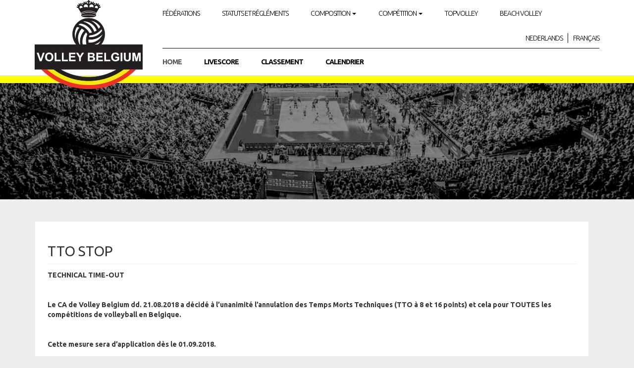

--- FILE ---
content_type: text/html; charset=UTF-8
request_url: https://www.volleybelgium.be/geen-categorie-fr/tto-stop/
body_size: 5442
content:

<!doctype html>
<html class="no-js" lang="fr-FR">
  <head>
    <meta charset="utf-8">
    <meta http-equiv="x-ua-compatible" content="ie=edge">
    <meta name="viewport" content="width=device-width, initial-scale=1">
    <link href='https://fonts.googleapis.com/css?family=Ubuntu:300,400,700' rel='stylesheet' type='text/css'>
    
    <script src="https://cdnjs.cloudflare.com/ajax/libs/jquery/1.11.3/jquery.min.js"></script>
    <link rel="stylesheet" href="https://cdnjs.cloudflare.com/ajax/libs/twitter-bootstrap/3.3.6/css/bootstrap.min.css" type="text/css">
    <link href="https://cdnjs.cloudflare.com/ajax/libs/select2/4.0.2/css/select2.min.css" rel="stylesheet"/>
    <script src="https://cdnjs.cloudflare.com/ajax/libs/select2/4.0.2/js/select2.min.js"></script>
    <link rel="stylesheet" href="https://cdnjs.cloudflare.com/ajax/libs/font-awesome/4.6.3/css/font-awesome.css" crossorigin="anonymous">	
    <link rel="stylesheet" href="/wp-content/themes/kbvbv/css/volleyscore.css"/>
    <title>TTO STOP &#8211; Volley Belgium</title>
<meta name='robots' content='max-image-preview:large' />
<link rel="alternate" href="https://www.volleybelgium.be/uncategorized/tto-stop-2/" hreflang="nl" />
<link rel="alternate" href="https://www.volleybelgium.be/geen-categorie-fr/tto-stop/" hreflang="fr" />
<link rel='dns-prefetch' href='//s.w.org' />
<script type="text/javascript">
window._wpemojiSettings = {"baseUrl":"https:\/\/s.w.org\/images\/core\/emoji\/14.0.0\/72x72\/","ext":".png","svgUrl":"https:\/\/s.w.org\/images\/core\/emoji\/14.0.0\/svg\/","svgExt":".svg","source":{"concatemoji":"https:\/\/www.volleybelgium.be\/wp-includes\/js\/wp-emoji-release.min.js?ver=6.0.11"}};
/*! This file is auto-generated */
!function(e,a,t){var n,r,o,i=a.createElement("canvas"),p=i.getContext&&i.getContext("2d");function s(e,t){var a=String.fromCharCode,e=(p.clearRect(0,0,i.width,i.height),p.fillText(a.apply(this,e),0,0),i.toDataURL());return p.clearRect(0,0,i.width,i.height),p.fillText(a.apply(this,t),0,0),e===i.toDataURL()}function c(e){var t=a.createElement("script");t.src=e,t.defer=t.type="text/javascript",a.getElementsByTagName("head")[0].appendChild(t)}for(o=Array("flag","emoji"),t.supports={everything:!0,everythingExceptFlag:!0},r=0;r<o.length;r++)t.supports[o[r]]=function(e){if(!p||!p.fillText)return!1;switch(p.textBaseline="top",p.font="600 32px Arial",e){case"flag":return s([127987,65039,8205,9895,65039],[127987,65039,8203,9895,65039])?!1:!s([55356,56826,55356,56819],[55356,56826,8203,55356,56819])&&!s([55356,57332,56128,56423,56128,56418,56128,56421,56128,56430,56128,56423,56128,56447],[55356,57332,8203,56128,56423,8203,56128,56418,8203,56128,56421,8203,56128,56430,8203,56128,56423,8203,56128,56447]);case"emoji":return!s([129777,127995,8205,129778,127999],[129777,127995,8203,129778,127999])}return!1}(o[r]),t.supports.everything=t.supports.everything&&t.supports[o[r]],"flag"!==o[r]&&(t.supports.everythingExceptFlag=t.supports.everythingExceptFlag&&t.supports[o[r]]);t.supports.everythingExceptFlag=t.supports.everythingExceptFlag&&!t.supports.flag,t.DOMReady=!1,t.readyCallback=function(){t.DOMReady=!0},t.supports.everything||(n=function(){t.readyCallback()},a.addEventListener?(a.addEventListener("DOMContentLoaded",n,!1),e.addEventListener("load",n,!1)):(e.attachEvent("onload",n),a.attachEvent("onreadystatechange",function(){"complete"===a.readyState&&t.readyCallback()})),(e=t.source||{}).concatemoji?c(e.concatemoji):e.wpemoji&&e.twemoji&&(c(e.twemoji),c(e.wpemoji)))}(window,document,window._wpemojiSettings);
</script>
<style type="text/css">
img.wp-smiley,
img.emoji {
	display: inline !important;
	border: none !important;
	box-shadow: none !important;
	height: 1em !important;
	width: 1em !important;
	margin: 0 0.07em !important;
	vertical-align: -0.1em !important;
	background: none !important;
	padding: 0 !important;
}
</style>
	<link rel='stylesheet' id='wp-block-library-css'  href='https://www.volleybelgium.be/wp-includes/css/dist/block-library/style.min.css?ver=6.0.11' type='text/css' media='all' />
<style id='global-styles-inline-css' type='text/css'>
body{--wp--preset--color--black: #000000;--wp--preset--color--cyan-bluish-gray: #abb8c3;--wp--preset--color--white: #ffffff;--wp--preset--color--pale-pink: #f78da7;--wp--preset--color--vivid-red: #cf2e2e;--wp--preset--color--luminous-vivid-orange: #ff6900;--wp--preset--color--luminous-vivid-amber: #fcb900;--wp--preset--color--light-green-cyan: #7bdcb5;--wp--preset--color--vivid-green-cyan: #00d084;--wp--preset--color--pale-cyan-blue: #8ed1fc;--wp--preset--color--vivid-cyan-blue: #0693e3;--wp--preset--color--vivid-purple: #9b51e0;--wp--preset--gradient--vivid-cyan-blue-to-vivid-purple: linear-gradient(135deg,rgba(6,147,227,1) 0%,rgb(155,81,224) 100%);--wp--preset--gradient--light-green-cyan-to-vivid-green-cyan: linear-gradient(135deg,rgb(122,220,180) 0%,rgb(0,208,130) 100%);--wp--preset--gradient--luminous-vivid-amber-to-luminous-vivid-orange: linear-gradient(135deg,rgba(252,185,0,1) 0%,rgba(255,105,0,1) 100%);--wp--preset--gradient--luminous-vivid-orange-to-vivid-red: linear-gradient(135deg,rgba(255,105,0,1) 0%,rgb(207,46,46) 100%);--wp--preset--gradient--very-light-gray-to-cyan-bluish-gray: linear-gradient(135deg,rgb(238,238,238) 0%,rgb(169,184,195) 100%);--wp--preset--gradient--cool-to-warm-spectrum: linear-gradient(135deg,rgb(74,234,220) 0%,rgb(151,120,209) 20%,rgb(207,42,186) 40%,rgb(238,44,130) 60%,rgb(251,105,98) 80%,rgb(254,248,76) 100%);--wp--preset--gradient--blush-light-purple: linear-gradient(135deg,rgb(255,206,236) 0%,rgb(152,150,240) 100%);--wp--preset--gradient--blush-bordeaux: linear-gradient(135deg,rgb(254,205,165) 0%,rgb(254,45,45) 50%,rgb(107,0,62) 100%);--wp--preset--gradient--luminous-dusk: linear-gradient(135deg,rgb(255,203,112) 0%,rgb(199,81,192) 50%,rgb(65,88,208) 100%);--wp--preset--gradient--pale-ocean: linear-gradient(135deg,rgb(255,245,203) 0%,rgb(182,227,212) 50%,rgb(51,167,181) 100%);--wp--preset--gradient--electric-grass: linear-gradient(135deg,rgb(202,248,128) 0%,rgb(113,206,126) 100%);--wp--preset--gradient--midnight: linear-gradient(135deg,rgb(2,3,129) 0%,rgb(40,116,252) 100%);--wp--preset--duotone--dark-grayscale: url('#wp-duotone-dark-grayscale');--wp--preset--duotone--grayscale: url('#wp-duotone-grayscale');--wp--preset--duotone--purple-yellow: url('#wp-duotone-purple-yellow');--wp--preset--duotone--blue-red: url('#wp-duotone-blue-red');--wp--preset--duotone--midnight: url('#wp-duotone-midnight');--wp--preset--duotone--magenta-yellow: url('#wp-duotone-magenta-yellow');--wp--preset--duotone--purple-green: url('#wp-duotone-purple-green');--wp--preset--duotone--blue-orange: url('#wp-duotone-blue-orange');--wp--preset--font-size--small: 13px;--wp--preset--font-size--medium: 20px;--wp--preset--font-size--large: 36px;--wp--preset--font-size--x-large: 42px;}.has-black-color{color: var(--wp--preset--color--black) !important;}.has-cyan-bluish-gray-color{color: var(--wp--preset--color--cyan-bluish-gray) !important;}.has-white-color{color: var(--wp--preset--color--white) !important;}.has-pale-pink-color{color: var(--wp--preset--color--pale-pink) !important;}.has-vivid-red-color{color: var(--wp--preset--color--vivid-red) !important;}.has-luminous-vivid-orange-color{color: var(--wp--preset--color--luminous-vivid-orange) !important;}.has-luminous-vivid-amber-color{color: var(--wp--preset--color--luminous-vivid-amber) !important;}.has-light-green-cyan-color{color: var(--wp--preset--color--light-green-cyan) !important;}.has-vivid-green-cyan-color{color: var(--wp--preset--color--vivid-green-cyan) !important;}.has-pale-cyan-blue-color{color: var(--wp--preset--color--pale-cyan-blue) !important;}.has-vivid-cyan-blue-color{color: var(--wp--preset--color--vivid-cyan-blue) !important;}.has-vivid-purple-color{color: var(--wp--preset--color--vivid-purple) !important;}.has-black-background-color{background-color: var(--wp--preset--color--black) !important;}.has-cyan-bluish-gray-background-color{background-color: var(--wp--preset--color--cyan-bluish-gray) !important;}.has-white-background-color{background-color: var(--wp--preset--color--white) !important;}.has-pale-pink-background-color{background-color: var(--wp--preset--color--pale-pink) !important;}.has-vivid-red-background-color{background-color: var(--wp--preset--color--vivid-red) !important;}.has-luminous-vivid-orange-background-color{background-color: var(--wp--preset--color--luminous-vivid-orange) !important;}.has-luminous-vivid-amber-background-color{background-color: var(--wp--preset--color--luminous-vivid-amber) !important;}.has-light-green-cyan-background-color{background-color: var(--wp--preset--color--light-green-cyan) !important;}.has-vivid-green-cyan-background-color{background-color: var(--wp--preset--color--vivid-green-cyan) !important;}.has-pale-cyan-blue-background-color{background-color: var(--wp--preset--color--pale-cyan-blue) !important;}.has-vivid-cyan-blue-background-color{background-color: var(--wp--preset--color--vivid-cyan-blue) !important;}.has-vivid-purple-background-color{background-color: var(--wp--preset--color--vivid-purple) !important;}.has-black-border-color{border-color: var(--wp--preset--color--black) !important;}.has-cyan-bluish-gray-border-color{border-color: var(--wp--preset--color--cyan-bluish-gray) !important;}.has-white-border-color{border-color: var(--wp--preset--color--white) !important;}.has-pale-pink-border-color{border-color: var(--wp--preset--color--pale-pink) !important;}.has-vivid-red-border-color{border-color: var(--wp--preset--color--vivid-red) !important;}.has-luminous-vivid-orange-border-color{border-color: var(--wp--preset--color--luminous-vivid-orange) !important;}.has-luminous-vivid-amber-border-color{border-color: var(--wp--preset--color--luminous-vivid-amber) !important;}.has-light-green-cyan-border-color{border-color: var(--wp--preset--color--light-green-cyan) !important;}.has-vivid-green-cyan-border-color{border-color: var(--wp--preset--color--vivid-green-cyan) !important;}.has-pale-cyan-blue-border-color{border-color: var(--wp--preset--color--pale-cyan-blue) !important;}.has-vivid-cyan-blue-border-color{border-color: var(--wp--preset--color--vivid-cyan-blue) !important;}.has-vivid-purple-border-color{border-color: var(--wp--preset--color--vivid-purple) !important;}.has-vivid-cyan-blue-to-vivid-purple-gradient-background{background: var(--wp--preset--gradient--vivid-cyan-blue-to-vivid-purple) !important;}.has-light-green-cyan-to-vivid-green-cyan-gradient-background{background: var(--wp--preset--gradient--light-green-cyan-to-vivid-green-cyan) !important;}.has-luminous-vivid-amber-to-luminous-vivid-orange-gradient-background{background: var(--wp--preset--gradient--luminous-vivid-amber-to-luminous-vivid-orange) !important;}.has-luminous-vivid-orange-to-vivid-red-gradient-background{background: var(--wp--preset--gradient--luminous-vivid-orange-to-vivid-red) !important;}.has-very-light-gray-to-cyan-bluish-gray-gradient-background{background: var(--wp--preset--gradient--very-light-gray-to-cyan-bluish-gray) !important;}.has-cool-to-warm-spectrum-gradient-background{background: var(--wp--preset--gradient--cool-to-warm-spectrum) !important;}.has-blush-light-purple-gradient-background{background: var(--wp--preset--gradient--blush-light-purple) !important;}.has-blush-bordeaux-gradient-background{background: var(--wp--preset--gradient--blush-bordeaux) !important;}.has-luminous-dusk-gradient-background{background: var(--wp--preset--gradient--luminous-dusk) !important;}.has-pale-ocean-gradient-background{background: var(--wp--preset--gradient--pale-ocean) !important;}.has-electric-grass-gradient-background{background: var(--wp--preset--gradient--electric-grass) !important;}.has-midnight-gradient-background{background: var(--wp--preset--gradient--midnight) !important;}.has-small-font-size{font-size: var(--wp--preset--font-size--small) !important;}.has-medium-font-size{font-size: var(--wp--preset--font-size--medium) !important;}.has-large-font-size{font-size: var(--wp--preset--font-size--large) !important;}.has-x-large-font-size{font-size: var(--wp--preset--font-size--x-large) !important;}
</style>
<link rel='stylesheet' id='sage_css-css'  href='https://www.volleybelgium.be/wp-content/themes/kbvbv/dist/styles/main-587649cb.css' type='text/css' media='all' />
<script type='text/javascript' src='https://www.volleybelgium.be/wp-includes/js/jquery/jquery.min.js?ver=3.6.0' id='jquery-core-js'></script>
<script type='text/javascript' src='https://www.volleybelgium.be/wp-includes/js/jquery/jquery-migrate.min.js?ver=3.3.2' id='jquery-migrate-js'></script>
<link rel="https://api.w.org/" href="https://www.volleybelgium.be/wp-json/" /><link rel="alternate" type="application/json" href="https://www.volleybelgium.be/wp-json/wp/v2/posts/2700" /><link rel="EditURI" type="application/rsd+xml" title="RSD" href="https://www.volleybelgium.be/xmlrpc.php?rsd" />
<link rel="wlwmanifest" type="application/wlwmanifest+xml" href="https://www.volleybelgium.be/wp-includes/wlwmanifest.xml" /> 
<meta name="generator" content="WordPress 6.0.11" />
<link rel="canonical" href="https://www.volleybelgium.be/geen-categorie-fr/tto-stop/" />
<link rel='shortlink' href='https://www.volleybelgium.be/?p=2700' />
<link rel="alternate" type="application/json+oembed" href="https://www.volleybelgium.be/wp-json/oembed/1.0/embed?url=https%3A%2F%2Fwww.volleybelgium.be%2Fgeen-categorie-fr%2Ftto-stop%2F" />
<link rel="alternate" type="text/xml+oembed" href="https://www.volleybelgium.be/wp-json/oembed/1.0/embed?url=https%3A%2F%2Fwww.volleybelgium.be%2Fgeen-categorie-fr%2Ftto-stop%2F&#038;format=xml" />

  </head>
  <body class="post-template-default single single-post postid-2700 single-format-standard tto-stop sidebar-primary">
    <!--[if lt IE 9]>
      <div class="alert alert-warning">
        You are using an <strong>outdated</strong> browser. Please <a href="http://browsehappy.com/">upgrade your browser</a> to improve your experience.      </div>
    <![endif]-->
    
<header class="banner navbar navbar-default navbar-static-top" role="banner">
  <div class="container">
    <div class="navbar-header">
      <button type="button" class="navbar-toggle collapsed" data-toggle="collapse" data-target=".navbar-collapse">
        <span class="sr-only">Toggle navigation</span>
        <span class="icon-bar"></span>
        <span class="icon-bar"></span>
        <span class="icon-bar"></span>
      </button>
      <a class='logo' href="https://www.volleybelgium.be/fr/"><img src='https://www.volleybelgium.be/wp-content/themes/kbvbv/assets/images/logo.png'/></a>
    </div>
    <nav class="collapse navbar-collapse primary" role="navigation">
      <ul id="menu-hoofdnavigatie-fr" class="nav navbar-nav"><li class="menu-federations"><a href="https://www.volleybelgium.be/category/federations/">Fédérations</a></li>
<li class="menu-statuts-et-reglements"><a href="https://www.volleybelgium.be/category/statuts/">Statuts et régléments</a></li>
<li class="dropdown menu-composition"><a class="dropdown-toggle" data-toggle="dropdown" data-target="#" href="https://www.volleybelgium.be/category/composition/">Composition <b class="caret"></b></a>
<ul class="dropdown-menu">
	<li class="menu-conseil-dadministration"><a href="https://www.volleybelgium.be/category/composition/conseil/">Conseil d&rsquo;administration</a></li>
	<li class="dropdown-submenu menu-commissions"><a href="https://www.volleybelgium.be/category/composition/commissions/">Commissions</a>
<ul class="dropdown-menu">
		<li class="menu-management-national-competitions-mnc"><a href="https://www.volleybelgium.be/category/composition/commissions/rencontres-commissions/">Management National Competitions (MNC)</a></li>
		<li class="menu-arbitrage"><a href="https://www.volleybelgium.be/category/composition/commissions/arbitres-commissions/">Arbitrage</a></li>
		<li class="menu-euromillions-volley-league"><a href="https://www.volleybelgium.be/category/composition/commissions/euromillions-volley-league-commissions/">EuroMillions Volley League</a></li>
		<li class="menu-ligue-dames"><a href="https://www.volleybelgium.be/category/composition/commissions/ligue-dames-commissions/">Ligue Dames</a></li>
		<li class="menu-beach-national"><a href="https://www.volleybelgium.be/category/composition/commissions/beach-national-commissions/">Beach National</a></li>
		<li class="menu-judiciaires"><a href="https://www.volleybelgium.be/category/composition/commissions/judiciaires-commissions/">Judiciaires</a></li>
		<li class="menu-politique-et-strategie-internationales"><a href="https://www.volleybelgium.be/category/composition/commissions/politique-et-strategie-internationales/">Politique et stratégie internationales</a></li>
	</ul>
</li>
	<li class="dropdown-submenu menu-secretariat"><a href="https://www.volleybelgium.be/category/composition/secretariat/">Secrétariat</a>
<ul class="dropdown-menu">
		<li class="menu-secretariat"><a href="https://www.volleybelgium.be/category/composition/secretariat/secretariat-secretariat/">Secrétariat</a></li>
		<li class="menu-rapports-ca"><a href="https://www.volleybelgium.be/category/composition/secretariat/rapports-ca/">Rapports CA</a></li>
		<li class="menu-rapports-ag"><a href="https://www.volleybelgium.be/category/composition/secretariat/rapports-ag/">Rapports AG</a></li>
	</ul>
</li>
	<li class="menu-parquet-federal-volley-belgium"><a href="https://www.volleybelgium.be/category/composition/parquet-federal-volley-belgium/">Parquet fédéral Volley Belgium</a></li>
</ul>
</li>
<li class="dropdown menu-competition"><a class="dropdown-toggle" data-toggle="dropdown" data-target="#" href="https://www.volleybelgium.be/category/competition/">Compétition <b class="caret"></b></a>
<ul class="dropdown-menu">
	<li class="dropdown-submenu menu-competition"><a href="https://www.volleybelgium.be/category/competition/competition-competition/">Compétition</a>
<ul class="dropdown-menu">
		<li class="menu-composition-des-series"><a href="https://www.volleybelgium.be/category/competition/competition-competition/composition-des-series/">Composition des séries</a></li>
	</ul>
</li>
	<li class="menu-coupe-de-belgique"><a href="https://www.volleybelgium.be/category/competition/coupe-de-belgique/">Coupe de Belgique</a></li>
	<li class="menu-homologation"><a href="https://www.volleybelgium.be/category/competition/homologation/">Homologation</a></li>
	<li class="menu-ballons"><a href="https://www.volleybelgium.be/category/competition/competition-ballons/">Ballons</a></li>
	<li class="menu-reglements"><a href="https://www.volleybelgium.be/category/competition/competition-reglements/">Règlements</a></li>
	<li class="menu-covid-19"><a href="https://www.volleybelgium.be/category/composition/commissions/covid-19-fr-fr/">COVID-19</a></li>
</ul>
</li>
<li class="menu-topvolley"><a target="_blank" rel="noopener" href="https://topvolleybelgium.be/">TOPVOLLEY</a></li>
<li class="menu-beach-volley"><a target="_blank" rel="noopener" href="https://www.belgiumbeachvolley.be/fr/">BEACH VOLLEY</a></li>
</ul><ul class="languages">	<li class="lang-item lang-item-3 lang-item-nl lang-item-first"><a  lang="nl-NL" hreflang="nl-NL" href="https://www.volleybelgium.be/uncategorized/tto-stop-2/">Nederlands</a></li>
	<li class="lang-item lang-item-5 lang-item-fr current-lang"><a  lang="fr-FR" hreflang="fr-FR" href="https://www.volleybelgium.be/geen-categorie-fr/tto-stop/">Français</a></li>
</ul></nav>
      <nav class="collapse navbar-collapse secondary" role="navigation"><ul id="menu-header-fr" class="nav navbar-nav"><li class="active menu-home"><a href="/">Home</a></li>
<li class="menu-livescore"><a target="_blank" rel="noopener" href="http://livescore.volleyadmin2.be/fr"><span class="livescore_redbtn">LIVESCORE</span></a></li>
<li class="menu-classement"><a href="https://www.volleybelgium.be/classement/">Classement</a></li>
<li class="menu-calendrier"><a href="https://www.volleybelgium.be/rencontres/">Calendrier</a></li>
</ul>    </nav>
  </div>
</header>    <div class="wrap" role="document">
      <div class="content row">
        <main class="main" role="main">
          <div class="image"></div>
    <div class="container">
        <article class="post-2700 post type-post status-publish format-standard hentry category-geen-categorie-fr">
            <div class="article-container">
                <header>
                    <h1 class="entry-title">TTO STOP</h1>
                    <!--<time class="updated" datetime="2018-08-24T07:10:36+00:00">24 août 2018</time>-->                </header>
                <div class="entry-content">
                    <p><strong>T</strong><strong>ECHNICAL </strong><strong>T</strong><strong>IME-</strong><strong>O</strong><strong>UT</strong></p>
<p>&nbsp;</p>
<p><strong>Le CA de Volley Belgium dd. 21.08.2018 a décidé à l’unanimité l’annulation des Temps Morts Techniques (TTO à 8 et 16 points) et cela pour TOUTES les compétitions de volleyball en Belgique.</strong></p>
<p>&nbsp;</p>
<p><strong>Cette mesure sera d’application dès le 01.09.2018.</strong></p>
<p>&nbsp;</p>
                </div>
                <footer>
                                    </footer>
                
<section id="comments" class="comments">
  
  
  </section>
            </div>
        </article>
    </div>
        </main><!-- /.main -->
                  <aside class="sidebar" role="complementary">
                      </aside><!-- /.sidebar -->
              </div><!-- /.content -->
    </div><!-- /.wrap -->
    <footer class="content-info" role="contentinfo">
  <div class='footer'>
  	<div class="container">
  		<div class="sponsors">
			<a target="_blank" href="http://www.volleyvvb.be"><img src='https://www.volleybelgium.be/wp-content/themes/kbvbv/assets/images/vvb-logo.png'/></a>
			<a target="_blank" href="http://www.volleyaif.be"><img src='https://www.volleybelgium.be/wp-content/themes/kbvbv/assets/images/aif-logo.png'/></a>
		  	<a target="_blank" href="http://www.sport.vlaanderen"><img src='https://www.volleybelgium.be/wp-content/themes/kbvbv/assets/images/sport_vlaanderen_logo.png'/></a>
		  	<a target="_blank" href="http://www.topvolleybelgium.be"><img  src='https://www.volleybelgium.be/wp-content/themes/kbvbv/assets/images/topvolley-logo.png'/></a>
		  	<a target="_blank" href="http://www.euromillions.be"><img src='https://www.volleybelgium.be/wp-content/themes/kbvbv/assets/images/logo_euromillions.png'/></a>
		  	<a target="_blank" href="http://www.teambelgium.be"><img src='https://www.volleybelgium.be/wp-content/themes/kbvbv/assets/images/boic-logo.png'/></a>
		  	<a target="_blank" href="http://www.belgiumbeachvolley.be"><img src='https://www.volleybelgium.be/wp-content/themes/kbvbv/assets/images/beach-logo.jpg'/></a>
		  	<a target="_blank" href="http://www.ethias.be"><img src='https://www.volleybelgium.be/wp-content/themes/kbvbv/assets/images/ethias_logo.gif'/></a>
		</div>
	    <section class="widget text-6 widget_text">			<div class="textwidget"><p>© Volley Belgium &#8211; Tous droits réservés</p>
</div>
		</section>	</div>
  </div>
</footer><script type='text/javascript' src='https://www.volleybelgium.be/wp-content/themes/kbvbv/dist/scripts/modernizr-45f0e1f4.js' id='modernizr-js'></script>
<script type='text/javascript' src='https://www.volleybelgium.be/wp-content/themes/kbvbv/dist/scripts/main-304cc086.js' id='sage_js-js'></script>
<script type='text/javascript' src='https://www.volleybelgium.be/wp-includes/js/imagesloaded.min.js?ver=4.1.4' id='imagesloaded-js'></script>
<script type='text/javascript' src='https://www.volleybelgium.be/wp-includes/js/masonry.min.js?ver=4.2.2' id='masonry-js'></script>
  </body>
</html>


--- FILE ---
content_type: text/css
request_url: https://www.volleybelgium.be/wp-content/themes/kbvbv/css/volleyscore.css
body_size: 2229
content:
@font-face {
    font-family: 'Titillium Web';
    src: url('./titillium_web/TitilliumWeb-Light.eot');
    src: url('./titillium_web/TitilliumWeb-Light.woff') format('woff'),
    url('./titillium_web/TitilliumWeb-Light.ttf') format('truetype'),
    url('./titillium_web/TitilliumWeb-Light.svg') format('svg');
    font-weight: normal;
    font-style: normal;
    font-weight: normal;
    font-style: normal;
}

.scoreSerieTitle {
    padding-top: 50px;
    background-color: #777273;
    color: #fff;
    text-transform: uppercase;
    font-size: 15px;
}

.scoreRankingTitle {
    padding-top: 50px;
    background-color: #777273;
    color: #fff;
    text-transform: uppercase;
    font-size: 15px;
}

.scoreWon, .table-striped > tbody > tr:nth-child(odd) > td.scoreWon {
    background-color: #04c63d;
    color: #fff;
    text-align: center;;
    padding-top: 10px;
    padding-bottom: 10px
}

.scoreLost, .table-striped > tbody > tr:nth-child(odd) > td.scoreLost {
    background-color: #e03e4a;
    color: #fff;
    text-align: center;;
    padding-top: 10px;
    padding-bottom: 10px
}

.teamtitle {
    border-bottom: 2px solid #343f49;
    color: #343f49;
    font-weight: bold;
    margin: 5px 0px 15px 0px;
    font-size: 24px;
    font-family: 'Signika', sans-serif;
}

.scoreMyRanking, .table-striped > tbody > tr:nth-child(odd) > td.scoreMyRanking {
    background-color: #CD0000;
    color: #fff;
}
.teamsubtitle {
    color: #860000;
    font-weight: bold;
    text-decoration: underline;
    margin: 15px 0px 15px 0px;
    font-size: 18px;
    font-family: 'Signika', sans-serif;
}

#reqNavExtra
{
    text-align:right;
}
#reqNavExtra>a, #reqNavExtra>a:visited {

    text-decoration: none;
    margin: 5px 10px 5px 5px;
    display: inline-block;
    cursor: pointer;
    padding: 5px 15px 5px 15px;
    background: #860000  ;
   /* background: rgba(140, 0, 60, 0.42);*/
    font-size: 16px;
    font-family: 'Signika', sans-serif;
    color: #fff;
}

#reqNavExtra>a:hover {
    background: #861f00;
}

.markedlink, .markedlink:visited {
    /*font-weight: bold;*/
    font-family: 'Titillium Web', sans-serif;
    text-decoration: none;
    margin: 5px 10px 5px 5px;
    display: inline-block;
    cursor: pointer;
    padding: 5px 15px 5px 15px;
    background: #860000;
    font-size: 16px;
    font-family: 'Signika', sans-serif;
    color: #fff;
}
.markedlink:hover
{
    background: #861f00;
}

#favorites
{
    padding:2px 2px 2px 5px;
}

a.favorite:before
{
    content: "\f006";
    font-family: FontAwesome;
    padding-right:3px;
}

a.favorite, a.favorite:visited {
    text-overflow: ellipsis;
    white-space: nowrap;
    display:block;
    overflow:hidden;
    cursor:pointer;
    width: 100%;
    font-size: 12px;
    font-weight: normal;
    color: #343f49;
    padding: 3px 2px 2px 2px;
    text-decoration: none;
}

@media (min-width: 767px) {
    a.favorite:hover {
        background-color: #343f49;
        color: #fff;
    }
}

a.delfav, a.delfav:visited {
    text-overflow: ellipsis;
    white-space: nowrap;
    display:block;
    overflow:hidden;
    width: 100%;
    font-size: 12px;
    font-weight: normal;
    color: #343f49;
    padding: 3px 2px 2px 2px;
    text-decoration:none;
}

a.delfav:before
{
    content: "\f1f8";
    font-family: FontAwesome;
    color:#A00;
    cursor:pointer;
    padding-right:3px;
}

.table-condensed thead > tr.scoreSerieTitle > th {
    padding: 8px;
    font-weight: normal;
}

#loadBar {
    text-align: center;
    font-size: 20px;
    display: none;
    position: fixed;
    width: 50%;
    height: 32px;
    top: 50%;
    left: 25%;
    margin-top: -16px;
    /*background: #fff;*/
    z-index: 300;
}

html {
    height: 100%;
}

.volleyscoreBody {
    background: #343f49;
    width: 100%;
    max-width:100%;
    height: 100%;
    background-color: white;
    overflow-x:hidden;
}

#volleyscoreContainer {
    background: #fff;
    padding: 0px;
    min-height:100%;
    width:100%;
}

#reqNavExra
{
    padding-right:8px;
    text-align: right;
}
#reqContent {
    padding: 15px;
    height: 100%;
}

#loader {
    text-align: center;
    font-size: 80px;
    display: none;
    position: fixed;
    width: 50%;
    height: 32px;
    top: 50%;
    left: 25%;
    margin-top: -16px;
    z-index: 300;
}

@charset "UTF-8";
@font-face {
    font-family: 'volley';
    src: url('./volley.eot?cg08rb');
    src: url('./volley.eot?#iefixcg08rb') format('embedded-opentype'),
    url('./volley.woff?cg08rb') format('woff'),
    url('./volley.ttf?cg08rb') format('truetype'),
    url('./volley.svg?cg08rb#icomoon') format('svg');
    font-weight: normal;
    font-style: normal;
}

.icon-volley:before {
    font-family: volley;
    content: "\e600";
}

.nopadding {
    padding-left: 0px;
    padding-right: 0px;
}

@media (min-width: 768px) {
    .team:hover, .table-striped > tbody > tr:nth-child(odd) > td.team:hover {
        cursor: pointer;
        text-decoration: underline;
        background-color: #343f49;
        color: #fff;
    }

    .serie:hover, .table-striped > tbody > tr:nth-child(odd) > td.serie:hover {
        cursor: pointer;
        text-decoration: underline;
        background-color: #343f49;
        color: #fff;
    }

    .sporthall:hover, .table-striped > tbody > tr:nth-child(odd) > td.sporthall:hover {
        cursor: pointer;
        text-decoration: underline;
        background-color: #343f49;
        color: #fff;
    }
}

.volleyscores h2 {
    margin: 1em 0 0.5em 0;
    font-weight: normal;
    position: relative;
    text-shadow: 0 -1px rgba(0, 0, 0, 0.6);
    font-size: 28px;
    line-height: 40px;
    background: #355681;
    background: rgba(53, 86, 129, 0.8);
    border: 1px solid #fff;
    padding: 5px 15px;
    color: white;
    border-radius: 0 10px 0 10px;
    box-shadow: inset 0 0 5px rgba(53, 86, 129, 0.5);
    font-family: 'Muli', sans-serif;
}

.volleyscores h3 {
    margin: 1em 0 0.5em 0;
    font-weight: 600;
    font-family: 'Titillium Web', sans-serif;
    position: relative;
    text-shadow: 0 -1px 1px rgba(0, 0, 0, 0.4);
    font-size: 22px;
    line-height: 40px;
    color: #355681;
    text-transform: uppercase;
    border-bottom: 1px solid rgba(53, 86, 129, 0.3);
}

.volleyscores h4 {
    margin: 1em 0 0.5em 0;
    font-weight: 600;
    font-family: 'Titillium Web', sans-serif;
    position: relative;
    font-size: 18px;
    line-height: 20px;
    color: #788699;
    font-family: 'Muli', sans-serif;
}

@media (max-width: 767px) {
    .volleyscoreBanner {
        position: relative;
        font-weight: 600;
        font-family: 'Titillium Web', sans-serif;
        font-size: 24px;
        line-height: 50px;
        padding: 5px 15px 5px 25%;
        color: #343f49;
        text-align: right;
        box-shadow: inset 0 0 5px rgba(52, 63, 73, 0.5),
        inset -255px 0 35px white;
        background: #fff url(../images/volleyscores.jpg) no-repeat center left;
    }

    #volleyscoreMenu
    {
        display:none;
    }

    .toggle-button {
        font-size: 25px;
        padding: 6px 10px 6px 10px;
        position: fixed;
        left: 10px;
        top: 10px;
        z-index: 100;
        background: rgba(52, 63, 73, 0.7);
        color: rgba(255, 255, 255, 0.7);
        -webkit-transition: background-color 300ms linear, color 300ms linear, transform 205ms linear;
        -moz-transition: background-color 300ms linear, color 300ms linear, transform 205ms linear;
        -o-transition: background-color 300ms linear, color 300ms linear, transform 205ms linear;
        -ms-transition: background-color 300ms linear, color 300ms linear, transform 205ms linear;
        transition: background-color 300ms linear, color 300ms linear, transform 205ms linear;
    }

    .volleyscoreBanner h4 {
        padding-bottom: 0px;
        margin-bottom: 0px;
        margin-top: 5px;
        font-size: 18px;
        line-height: 20px;
    }
/*
    #volleyscoreContainer{
        position:fixed;
    }
*/
}

.volleyscoreBanner>a,.volleyscoreBanner>a:hover
{
    text-decoration: none;
    color: #343f49;
}

.match:hover, .table-striped > tbody > tr:nth-child(2n+1) > td.match:hover {
    cursor: pointer;
    text-decoration: underline;
    background-color: #343f49;
    color: #fff;
}

.matchchanged
{
    background-color: #fdff76;
}

@media (min-width: 768px) {
    .volleyscoreBanner {
        font-weight: 600;
        font-family: 'Titillium Web', sans-serif;
        height: 100px;
        width: 100%;
        font-size: 60px;
        line-height: 48px;
        padding: 20px 10px 10px 15%;
        color: #343f49;
        box-shadow: inset 0 0 0 1px rgba(52, 63, 73, 0.5),
        inset -285px 0 35px white;
        background: #fff url(../images/volleyscores.jpg) no-repeat center left;
    }

    .toggle-button {
        display:none;
        font-size: 35px;
        padding: 10px 15px 10px 15px;
        position: fixed;
        left: 15px;
        top: 25px;
        z-index: 100;
        background: rgba(52, 63, 73, 0.7);
        color: rgba(255, 255, 255, 0.7);
        -webkit-transition: background-color 300ms linear, color 300ms linear, transform 290ms linear;
        -moz-transition: background-color 300ms linear, color 300ms linear, transform 290ms linear;
        -o-transition: background-color 300ms linear, color 300ms linear, transform 290ms linear;
        -ms-transition: background-color 300ms linear, color 300ms linear, transform 290ms linear;
        transition: background-color 300ms linear, color 300ms linear, transform 290ms linear;
    }

    #volleyscoreContainer
    {
        float:right;
        width: calc(100% - 256px);
        left:256px;
        min-height:100%;
    }

    #volleyscoreMenu
    {
        position:fixed;
        height:100%;
        z-index: 0;
        width: 256px;
        overflow-y: auto;
        -webkit-overflow-scrolling: touch;
        display: inline-block;
        background: #343f49;
    }

    .volleyscoreBanner h4 {
        padding-bottom: 0px;
        margin-bottom: 0px;
    }
}

.slideout-menu {
    position: fixed;
    top: 0;
    left: 0;
    bottom: 0;
    right: 0;
    z-index: 0;
    width: 256px;
    overflow-y: auto;
    -webkit-overflow-scrolling: touch;
    display: none;
    background: #343f49;
}

.slideout-panel {
    position: relative;
    z-index: 1;
}

.slideout-open,
.slideout-open body,
.slideout-open .slideout-panel {
// overflow-x:auto;
}

.slideout-open .slideout-menu {
    display: block;
}

button:focus {
    outline: 0 !important;
}

.fixed-open {
    transform: translate3d(256px, 0px, 0px);
}

.autocomplete-suggestions {
    border: 1px solid #999;
    background: #FFF;
    overflow: auto;
    width:200px;
}

.autocomplete-suggestion {
    padding: 2px 5px;
    cursor: pointer;
    font-size: 12px;
    border-bottom: 1px #c6c6c6 dashed /*white-space: nowrap; overflow: hidden;*/

}

.autocomplete-selected {
    background: #8a8a8a;
    color: #fff
}

.autocomplete-suggestions strong {
    font-weight: normal;
    color: #cf7200;
}

.autocomplete-group {
    padding: 2px 5px;
    font-weight: bold;
    font-size: 20px;
    color: #cf7200;
    font-style: italic
}

.autocomplete-group strong {
    display: block;
    border-bottom: 1px solid #000;
}

.volleyscoreMnu {
    width: 100%;
    padding-left: 8px;
}

.volleyscoreMnu li {
    list-style-type: none;
    cursor: pointer;
    width: 100%;
}

.volleyscoreMnu ul {
    padding-left: 4px;
    display: none;
}

.volleyscoreMnu .mnuLevel1 > ul {
    width: 100%;
    padding-bottom: 8px;
    padding-top: 0px;
}

.volleyscoreMnu .lblLevel1 {
    width: 100%;
    color: #860000;
    font-weight: bold;
    padding: 0px;
}

.volleyscoreMnu .mnuLevel2 {
    padding: 0px;
    margin-left: 0px;
}

.volleyscoreMnu .lblLevel2 {
    color: #343f49;
    width: 100%;
    font-weight: bold;
    padding: 0px;
}

.volleyscoreMnu .mnuLevel2 > ul {
    padding-bottom: 2px;
    padding-top: 2px;
}

.volleyscoreMnu .mnuLink {
    width: 100%;
    font-size: 12px;
    font-weight: normal;
    color: #343f49;
    padding: 3px 2px 2px 2px;
}

@media (min-width: 768px) {
    .volleyscoreMnu .mnuLink:hover {
        background-color: #343f49;
        color: #fff;
    }
}

.volleyscoreMnu i {
    width: 10px;
}
